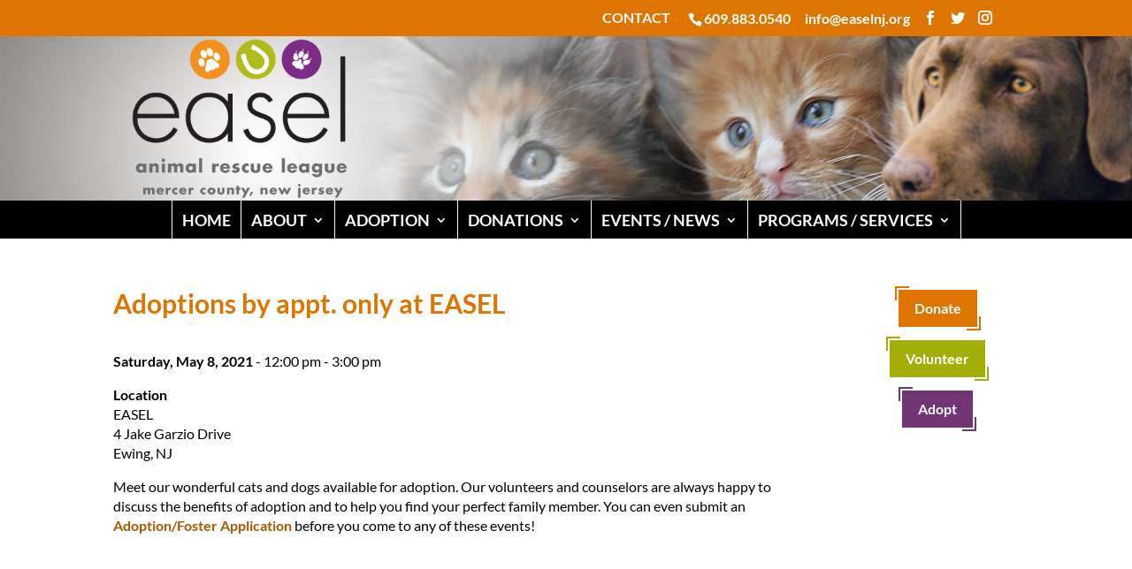

--- FILE ---
content_type: text/css
request_url: https://www.easelnj.org/wp-content/et-cache/global/et-divi-customizer-global.min.css?ver=1769729611
body_size: 2462
content:
body,.et_pb_column_1_2 .et_quote_content blockquote cite,.et_pb_column_1_2 .et_link_content a.et_link_main_url,.et_pb_column_1_3 .et_quote_content blockquote cite,.et_pb_column_3_8 .et_quote_content blockquote cite,.et_pb_column_1_4 .et_quote_content blockquote cite,.et_pb_blog_grid .et_quote_content blockquote cite,.et_pb_column_1_3 .et_link_content a.et_link_main_url,.et_pb_column_3_8 .et_link_content a.et_link_main_url,.et_pb_column_1_4 .et_link_content a.et_link_main_url,.et_pb_blog_grid .et_link_content a.et_link_main_url,body .et_pb_bg_layout_light .et_pb_post p,body .et_pb_bg_layout_dark .et_pb_post p{font-size:16px}.et_pb_slide_content,.et_pb_best_value{font-size:18px}body{color:#000000}h1,h2,h3,h4,h5,h6{color:#dd7500}body{line-height:1.4em}a{color:#a95900}.nav li ul{border-color:#dd7500}#top-header,#et-secondary-nav li ul{background-color:#dd7500}.et_header_style_centered .mobile_nav .select_page,.et_header_style_split .mobile_nav .select_page,.et_nav_text_color_light #top-menu>li>a,.et_nav_text_color_dark #top-menu>li>a,#top-menu a,.et_mobile_menu li a,.et_nav_text_color_light .et_mobile_menu li a,.et_nav_text_color_dark .et_mobile_menu li a,#et_search_icon:before,.et_search_form_container input,span.et_close_search_field:after,#et-top-navigation .et-cart-info{color:#ffffff}.et_search_form_container input::-moz-placeholder{color:#ffffff}.et_search_form_container input::-webkit-input-placeholder{color:#ffffff}.et_search_form_container input:-ms-input-placeholder{color:#ffffff}#main-header .nav li ul a{color:#000000}#top-header,#top-header a,#et-secondary-nav li li a,#top-header .et-social-icon a:before{font-size:16px}#top-menu li a{font-size:18px}body.et_vertical_nav .container.et_search_form_container .et-search-form input{font-size:18px!important}#main-footer{background-color:#5b5b5b}#footer-widgets .footer-widget li:before{top:10.6px}#footer-info,#footer-info a{color:#fcfcfc}h1,h2,h3,h4,h5,h6,.et_quote_content blockquote p,.et_pb_slide_description .et_pb_slide_title{font-weight:bold;font-style:normal;text-transform:none;text-decoration:none}@media only screen and (min-width:981px){.et_header_style_left #et-top-navigation,.et_header_style_split #et-top-navigation{padding:93px 0 0 0}.et_header_style_left #et-top-navigation nav>ul>li>a,.et_header_style_split #et-top-navigation nav>ul>li>a{padding-bottom:93px}.et_header_style_split .centered-inline-logo-wrap{width:186px;margin:-186px 0}.et_header_style_split .centered-inline-logo-wrap #logo{max-height:186px}.et_pb_svg_logo.et_header_style_split .centered-inline-logo-wrap #logo{height:186px}.et_header_style_centered #top-menu>li>a{padding-bottom:33px}.et_header_style_slide #et-top-navigation,.et_header_style_fullscreen #et-top-navigation{padding:84px 0 84px 0!important}.et_header_style_centered #main-header .logo_container{height:186px}.et_header_style_centered #logo{max-height:100%}.et_pb_svg_logo.et_header_style_centered #logo{height:100%}.et_header_style_centered.et_hide_primary_logo #main-header:not(.et-fixed-header) .logo_container,.et_header_style_centered.et_hide_fixed_logo #main-header.et-fixed-header .logo_container{height:33.48px}.et-fixed-header#top-header,.et-fixed-header#top-header #et-secondary-nav li ul{background-color:#dd7500}.et-fixed-header #top-menu a,.et-fixed-header #et_search_icon:before,.et-fixed-header #et_top_search .et-search-form input,.et-fixed-header .et_search_form_container input,.et-fixed-header .et_close_search_field:after,.et-fixed-header #et-top-navigation .et-cart-info{color:#ffffff!important}.et-fixed-header .et_search_form_container input::-moz-placeholder{color:#ffffff!important}.et-fixed-header .et_search_form_container input::-webkit-input-placeholder{color:#ffffff!important}.et-fixed-header .et_search_form_container input:-ms-input-placeholder{color:#ffffff!important}}@media only screen and (min-width:1350px){.et_pb_row{padding:27px 0}.et_pb_section{padding:54px 0}.single.et_pb_pagebuilder_layout.et_full_width_page .et_post_meta_wrapper{padding-top:81px}.et_pb_fullwidth_section{padding:0}}	h1,h2,h3,h4,h5,h6{font-family:'Lato',Helvetica,Arial,Lucida,sans-serif}body,input,textarea,select{font-family:'Lato',Helvetica,Arial,Lucida,sans-serif}.btns{margin:10px 0 35px}.nf-field-container.hidden-container{margin-bottom:0!important}.page-id-43162 .nf-form-fields-required,#nf-field-1111-wrap .nf-field-label{display:none}.page-id-43162 .nf-field-label{margin-bottom:0}.page-id-43162 input[type=text]{padding:6px}#nf-field-1109-container{padding-top:25px}.btns a{font-size:100%!important;line-height:1.1!important;padding:10px 20px!important;background-color:#703572!important;color:#fff!important;margin-right:15px;font-weight:bold}.btns a:hover{background-color:#dd7500!important}.page-id-42770 .nf-form-fields-required,.nf-form-fields-required{display:none}.page-id-42770 .et_pb_gutters3 .et_pb_column_4_4 .et_pb_module,.page-id-42770 .et_pb_gutters3.et_pb_row .et_pb_column_4_4 .et_pb_module,.et_pb_gutters3 .et_pb_column_4_4 .et_pb_module,.et_pb_gutters3.et_pb_row .et_pb_column_4_4 .et_pb_module{margin-bottom:5px!important}.page-id-42770 .nf-form-cont .one-fourth,.nf-form-cont .one-fourth{margin-left:0!important;margin-right:2%!important}.page-id-42770 p:not(.has-background):last-of-type,p:not(.has-background):last-of-type{padding-bottom:1em}.page-id-42770 .et_pb_text_inner li,.et_pb_text_inner li{margin-bottom:10px!important}.page-id-42770 .nf-form-cont #nf-field-510-container.one-fourth,.nf-form-cont #nf-field-919-container.one-fourth,.nf-form-cont #nf-field-1272-container.one-fourth,.page-id-43456 .nf-form-cont #nf-field-1190-container.one-fourth,.page-id-43456 .nf-form-cont #nf-field-1298-container.one-fourth{margin-left:2%!important;width:20%!important}.page-id-42770 .nf-form-cont .one-fourth.last,.nf-form-cont .one-fourth.last{margin-right:0!important}.page-id-42770 .entry-content ul,.entry-content ul{line-height:18px!important}.page-id-42770 .list-radio-wrap .nf-field-element li,.page-id-42770 .list-checkbox-wrap .nf-field-element li,.list-radio-wrap .nf-field-element li,.list-checkbox-wrap .nf-field-element li{display:inline-block!important;margin-right:10px!important}.list-checkbox-wrap .nf-field-element li label,.list-image-wrap .nf-field-element li label,.list-radio-wrap .nf-field-element li label{margin-left:1.15em!important}.list-radio-wrap .nf-field-element li input,.list-radio-wrap .nf-field-element ul input{margin-right:0px!important}.page-id-42770 input.text,.page-id-42770 input.title,.page-id-42770 input[type=email],.page-id-42770 input[type=password],.page-id-42770 input[type=tel],.page-id-42770 input[type=text],.page-id-42770 select,input.text,input.title,input[type=email],input[type=password],input[type=tel],input[type=text],select,textarea{padding:6px}.page-id-42770 .label-above .nf-field-label,.label-above .nf-field-label{margin-bottom:4px!important}.page-id-42770 #ninja_forms_required_items,#ninja_forms_required_items,.nf-field-container{margin-bottom:15px!important}.et_pb_row_0 .et_pb_column_1 .et_pb_text_inner{float:right}.pa-blog-image-1-1 .entry-featured-image-url{padding-top:110%;display:block}.pa-blog-image-1-1 .entry-featured-image-url img{position:absolute;height:100%;width:100%;top:0;left:0;right:0;bottom:0;object-fit:cover}.easel a.btn-generic2{font-size:100%!important;line-height:1.1!important;padding:0.3em 0.5em!important;margin-top:-10px!important}.btnsrt{display:inline-block;height:50px!important}.btnsrt img{margin:10px 7px 0!important}.page-id-36217 .et_pb_column_6 a.btn-donate{color:#fff;background-color:#dd7500;border:2px solid #dd7500}.page-id-36217 .et_pb_column_6 a:hover.btn-donate{color:#dd7500;background-color:#fff;border-color:#dd7500}.page-id-36217 .et_pb_column_6 a{background:transparent;font-size:18px;position:relative;display:inline-block;padding:0.5em 1em 0.5em 0;text-align:center;text-decoration:none;font-family:Lato;font-weight:bold}.page-id-36217 .et_pb_image_container,.page-id-36217 .et_pb_post .entry-featured-image-url{margin:0 0 12px!important;width:100%;height:180px}.et_pb_column_2 .easel a{padding:0.4em 0.8em}p.ctct-form-field{padding-bottom:0!important}@media (min-width:981px){.et_pb_gutters3 .et_pb_column.et_pb_column_1{margin:-17px 0 0!important;height:55px!important}}@media (max-width:980px){.et_pb_row_0 .et_pb_column_1 .et_pb_text_inner{float:none;text-align:center;margin:-30px auto 0}}.page-id-25699 .wp-caption{max-width:100%!important;margin-bottom:10px;padding:0!important;border:0 solid #ddd!important;background-color:transparent!important;text-align:left!important;line-height:1.1!important}#comment-wrap,.post-meta{display:none}table.fullcalendar td{width:14%}table.em-calendar td{padding:4px 4px 5px 6px;font-size:15px;vertical-align:top!important}.entry-content table.em-calendar td ul{line-height:1.3!important}table.fullcalendar ul{list-style:none;margin:0 0;font-weight:500;padding:0 0}table.fullcalendar ul li{margin:3px 0;padding:5px 0;border-top:1px solid #ccc}table>thead:first-child>tr:first-child>td{border:1px solid #888!important;text-align:center!important}table.em-calendar td.eventful-pre a,table.em-calendar td.eventful-post a{text-decoration:none}table.em-calendar td.eventful a,table.em-calendar td.eventful-today a{line-height:1.3!important;color:#a95900}table.em-calendar td.eventful a:hover,table.em-calendar td.eventful-today a:hover{color:#9e3d0d}@media screen and (min-width:981px){nav#top-menu-nav{max-height:40px}#top-menu li{display:block!important;float:left}}.rtbs>.rtbs_content{padding-top:0!important}.page-id-25585 .list-radio-wrap .nf-field-element li,.page-id-25585 .list-checkbox-wrap .nf-field-element li{display:inline-block}.page-id-25585 .list-radio-wrap .nf-field-element li label,.page-id-25585 .list-checkbox-wrap .nf-field-element li label{margin-left:1.2em!important;line-height:1.1;margin-right:.6em;white-space:nowrap}.page-id-43456 .list-radio-wrap .nf-field-element li,.page-id-43456 .list-checkbox-wrap .nf-field-element li,.page-id-43435 .list-radio-wrap .nf-field-element li,.page-id-43435 .list-checkbox-wrap .nf-field-element li{margin-right:10px!important}